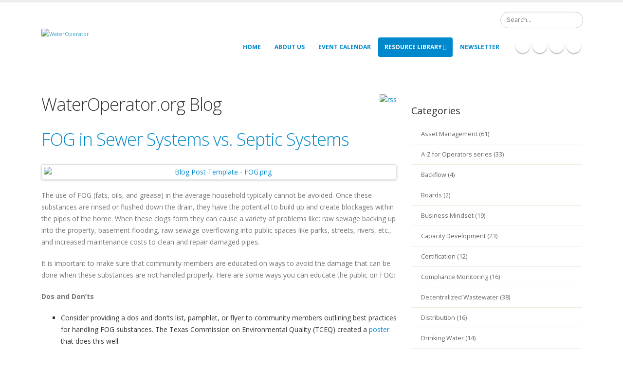

--- FILE ---
content_type: text/html; charset=utf-8
request_url: https://wateroperator.org/blog/Tag/grease
body_size: 46106
content:
<!DOCTYPE html>
<html  lang="en-US">
<head id="Head"><meta content="text/html; charset=UTF-8" http-equiv="Content-Type" />
<meta name="REVISIT-AFTER" content="1 DAYS" />
<meta name="RATING" content="GENERAL" />
<meta name="RESOURCE-TYPE" content="DOCUMENT" />
<meta content="text/javascript" http-equiv="Content-Script-Type" />
<meta content="text/css" http-equiv="Content-Style-Type" />
<meta property="og:image" content="http://wateroperator.org/Portals/1/Images/fb_meta.png">
<meta property="og:description" content="WaterOperator.org collects the best resources on the web for small system operators in one free, user-friendly location. More than 11,000 trainings are indexed annually!">

<!-- Hotjar Tracking Code for wateroperator.org -->
<script>
    (function(h,o,t,j,a,r){
        h.hj=h.hj||function(){(h.hj.q=h.hj.q||[]).push(arguments)};
        h._hjSettings={hjid:1368905,hjsv:6};
        a=o.getElementsByTagName('head')[0];
        r=o.createElement('script');r.async=1;
        r.src=t+h._hjSettings.hjid+j+h._hjSettings.hjsv;
        a.appendChild(r);
    })(window,document,'https://static.hotjar.com/c/hotjar-','.js?sv=');
</script>

<!-- Google tag (gtag.js) -->
<script async src="https://www.googletagmanager.com/gtag/js?id=G-4BFM1P82RR"></script>
<script>
  window.dataLayer = window.dataLayer || [];
  function gtag(){dataLayer.push(arguments);}
  gtag('js', new Date());

  gtag('config', 'G-4BFM1P82RR');
</script><title>
	WaterOperator.org Blog | grease
</title><meta id="MetaDescription" name="DESCRIPTION" content="Find all WaterOperator.org Blog posts tagged with grease" /><meta id="MetaRobots" name="ROBOTS" content="INDEX, FOLLOW" /><link href="/DependencyHandler.axd/f59377c0d9824b8908b38c3ea87c530b/849/css" type="text/css" rel="stylesheet"/><script type="text/javascript" src="//maps.google.com/maps/api/js"></script><script src="/DependencyHandler.axd/2feaddd3d838b80add74288bc555319a/849/js" type="text/javascript"></script><link type="application/rsd+xml" rel="EditURI" title="RSD" href="/DesktopModules/LiveBlog/Handlers/RsdHandler.ashx?PortalId=1&amp;ModuleId=2754&amp;tid=205" /><link type="application/wlwmanifest+xml" rel="wlwmanifest" title="WindowLiveWriter" href="/DesktopModules/LiveBlog/Handlers/WlwManifest.ashx?PortalId=1&amp;ModuleId=2754&amp;tid=205" /><!--[if IE 8 ]><script type="text/javascript">jQuery("html").addClass("ie ie8");</script><![endif]--><!--[if IE 9 ]><script type="text/javascript">jQuery("html").addClass("ie ie9");</script><![endif]--><!--[if IE]><link rel="stylesheet" type="text/css" href="/Portals/_default/Skins/Porto/Resources/css/ie.css" /><![endif]--><!--[if lte IE 8]><script src="/Portals/_default/Skins/Porto/Resources/js/respond.min.js"></script><script src="/Portals/_default/Skins/Porto/Resources/js/excanvas.min.js"></script><![endif]--><meta id="Porto_Viewport" name="viewport" content="width=device-width, initial-scale=1, minimum-scale=1 user-scalable=0" /><link rel='SHORTCUT ICON' href='/Portals/1/Images/favicon.ico?ver=LMOSYEGqY-0ssQe7cUXn6A%3d%3d' type='image/x-icon' />     
        
			    <script type="text/javascript">
			      var _gaq = _gaq || [];
			      _gaq.push(['_setAccount', 'G-4BFM1P82RR']);
			      _gaq.push(['_trackPageview']);
			 
			      (function() {
				    var ga = document.createElement('script'); ga.type = 'text/javascript'; ga.async = true;
				    ga.src = ('https:' == document.location.protocol ? 'https://' : 'http://') + 'stats.g.doubleclick.net/dc.js';
				    var s = document.getElementsByTagName('script')[0]; s.parentNode.insertBefore(ga, s);
			      })();
			    </script>
        
		  </head>
<body id="Body">
    
    <form method="post" action="/blog/Tag/grease" id="Form" enctype="multipart/form-data">
<div class="aspNetHidden">
<input type="hidden" name="__EVENTTARGET" id="__EVENTTARGET" value="" />
<input type="hidden" name="__EVENTARGUMENT" id="__EVENTARGUMENT" value="" />
<input type="hidden" name="__VIEWSTATE" id="__VIEWSTATE" value="PLDKDRw3CB0YJsaiMRqxywrmC6H38ym/96zt7XB/A/165sSv6po4N88QBvfZFgLGZ2URMivg+HKQlvxqNahnbZ3GSQtwk6Nrah5XIXRYXwM7cmCPZ9EDC0urXHd/z/wqd2uEOzdvSuQ4EZlHxs/63SYrAnhfLwzgV3rzJYrO1Xzf8vRtzoNtePwKCNBfhM85ej/g2LeG2xk49wQF4e9jeNJHLCgpxB48aNID+0H9MsBcsRWE1sfYwqZTIEvaAaftScpV5xNE39/HWQ+yejHqxSBQeqOfhiSMU00v28Y91oYtrgXmF/iHMktqcsK+6Q5pLqnOCZc1oyACg1mBKgoOwzApy7wf8OFAwXu0thZMVUASRsh15vC20KsoO8obX3bvPpKBPg8gQ8tLDXyPJYhvkCALtcYTB0qFeH8eI4GHCeeAI5vx/SrrPeot97UvOsOkiKv1yLdy+/3akuTwK1X2ezS9MbV09vPL6wRz+iMD2OHw/nW3qlzYNiym3TzLQC0fyAH0LOcWoURQokdwSsjlBVjgLRWHhCMAWrkEMRYvKBmlmOmGHk9hbOuuAWxExRREo+KpjePLg0Pj2zctuPggGanYU4TJpcgNSVhr8Nq6P7kB32pcfEd0fo4CvkHrbcSwarnpMOlb5HRhZF/sIbkz3VGzCnsaOQ4GGolDPWhoZuUqRTDfLM8d1inUxaURg/Z2C+wHYLtsptH8t3zsOvXPG0ba5kdC4nWequNXA3p/yttLtvOluVRYGpfTfSy4ORQWAJW0OwpoVP9kv5XoZs/Pj2DyA4tDwaEkezMiT59p7UIIZpKPHhf5jnFJ7QH2BIeedWb2Wb2JWKMBVE18cVe9zkUG5w8xTAr9kRdHfkGcMCMWScxOShyqZWQBzIFfhPxX9JZYGBIC6ekSUc4+r1+xKkp8aIxOetqH292lnN696OgmR1na+4AUaMVn1EE=" />
</div>

<script type="text/javascript">
//<![CDATA[
var theForm = document.forms['Form'];
if (!theForm) {
    theForm = document.Form;
}
function __doPostBack(eventTarget, eventArgument) {
    if (!theForm.onsubmit || (theForm.onsubmit() != false)) {
        theForm.__EVENTTARGET.value = eventTarget;
        theForm.__EVENTARGUMENT.value = eventArgument;
        theForm.submit();
    }
}
//]]>
</script>


<script src="/WebResource.axd?d=pynGkmcFUV1fZMGmknSgfeEKRhdU8nqtUJviU-epW9REaH7WzQH5FHTjSWI1&amp;t=638901591720898773" type="text/javascript"></script>


<script type="text/javascript">
//<![CDATA[
var LBwebapi =  window.___WebAPI.jQuery(2754,"LiveBlog");$( document ).ready(function() {$.each($('.ViewCount'), function (key, item) {
 $(item).text(numeral($(item).text()).format('0a'));
});});var LBWidgetwebapi =  window.___WebAPI.jQuery(2755,"LiveBlog");$(document).ready(function(){$('.archives ul>li .toggleIcon,.categories ul>li .toggleIcon').click(function(){$(this).parent().contents('ul').slideToggle();$(this).toggleClass('rightTriangle bottomTriangle');});$(".bottomTriangle").each(function() { var exist = ($(this).parent().contents('ul').length > 0) ? true : false;if (!exist){$(this).remove();}});});//]]>
</script>

<script src="/ScriptResource.axd?d=NJmAwtEo3IpLz41DMEZ1l1e164a74z0U1Wcejr9KXiGupnVnOdjeO5u_4MZdsCRCP4dHUVMkUFZtTOsXyu10qeiZvREcDk3EtAx8BWfShdqxfgtpSCFB6DtFpyXmtfBBRRJJNg2&amp;t=32e5dfca" type="text/javascript"></script>
<script src="/ScriptResource.axd?d=dwY9oWetJoIVwB8-o0qxPiAn3hyZ1Vg6wqyMx7B1dR130-uvnwr-oXhK_kOghhFUg1gpEQTXZMZoosPxqJ9B_572YwNgV21VrU9XAL19iVGjnfdViD2Kx4IQDHZ7txyobCU_y-FKp7vYAFVs0&amp;t=32e5dfca" type="text/javascript"></script>
<div class="aspNetHidden">

	<input type="hidden" name="__VIEWSTATEGENERATOR" id="__VIEWSTATEGENERATOR" value="CA0B0334" />
	<input type="hidden" name="__VIEWSTATEENCRYPTED" id="__VIEWSTATEENCRYPTED" value="" />
	<input type="hidden" name="__EVENTVALIDATION" id="__EVENTVALIDATION" value="QavA6CtU9aWHxA2LGwFtvbE/riFwHhdRcgXlsyoRwW/WmHH+eWAtkjJFpNJgu+YaiE6aCevjakojtVu2T5Mf2FPwb9Fr0YJnKNLj/2gI/QZZh3V9Kj/7gIKzhoFW0bnwoc7oO8MWG7TNB5JuHBEnH/DERjS1JR0oVHATNWPB2303vJJw+5atkxMRwrn9Keie42colA==" />
</div><script src="/DependencyHandler.axd/35bd64c21e64d1442565df6400f9b455/849/js" type="text/javascript"></script>
<script type="text/javascript">
//<![CDATA[
Sys.WebForms.PageRequestManager._initialize('ScriptManager', 'Form', [], [], [], 90, '');
//]]>
</script>

        
        
        <script type="text/javascript">jQuery(document).ready(function () { jQuery('#login').find('a').removeAttr('onclick'); });</script>
<link id="font" href="//fonts.googleapis.com/css?family=Open+Sans:300,400,600,700,800%7CShadows+Into+Light" rel="stylesheet" type="text/css">
<div class="wrapper" canvas="containers">
	<div class="body">
		<div id="SkipContent"></div>
		<div class="mini-widgets">
			<div class="container">
				<div class="row">
					<div class="col-md-4 text-left">
						<div id="dnn_HeaderLeftPane" class="DNNEmptyPane">
						</div>
					</div>
					<div class="col-md-4 text-center">
						<div id="dnn_HeaderCenterPane" class="DNNEmptyPane">
						</div>
					</div>
					<div class="col-md-4 text-right">
						<div id="dnn_HeaderRightPane" class="DNNEmptyPane">
						</div>
					</div>
				</div>
			</div>
		</div>
		
			<header class="flat-header" id="header">
				<div class="header-body">
					<div class="header-container container">
						<div class="header-row">
							<div class="header-column">
								<div class="header-row">
									<div class="logo">
										<a id="dnn_LOGO1_hypLogo" title="WaterOperator" aria-label="WaterOperator" href="https://wateroperator.org/"><img id="dnn_LOGO1_imgLogo" src="/Portals/1/logo_working_400_black.png?ver=KtzwYwF2WH8XHb4lMk-UFw%3d%3d" alt="WaterOperator" /></a>
									</div>
								</div>
							</div>
							<div class="header-column justify-content-end">
								<div class="header-row header-nav">
									<nav class="header-nav-top">
										<div class="gtranslator"></div>
										<div class="language">
											<div class="language-object" >


</div>
										</div>
										<div id="login">
											
<div id="dnn_dnnUser_registerGroup" class="registerGroup">
    <ul class="buttonGroup">
        
        
    	<li class="userDisplayName"><a id="dnn_dnnUser_enhancedRegisterLink" rel="nofollow" onclick="return dnnModal.show(&#39;https://wateroperator.org/Register?returnurl=https%253a%252f%252fwateroperator.org%252fblog&amp;popUp=true&#39;,/*showReturn*/true,600,950,true,&#39;&#39;)" href="https://wateroperator.org/Register?returnurl=https%3a%2f%2fwateroperator.org%2fblog">Register</a></li>
                                               
    </ul>
</div>
<div id="dnn_dnnLogin_loginGroup" class="loginGroup">
    <a id="dnn_dnnLogin_enhancedLoginLink" class="LoginLink" rel="nofollow" onclick="return dnnModal.show(&#39;https://wateroperator.org/Login?returnurl=/blog/Tag/grease&amp;popUp=true&#39;,/*showReturn*/true,300,650,true,&#39;&#39;)" href="https://wateroperator.org/Login?returnurl=%2fblog%2fTag%2fgrease">Login</a>
</div>
										</div>
									</nav>
									<div class="search">
										<div class="input-group">
											<span id="dnn_dnnSearch_ClassicSearch">
    
    
    <span class="searchInputContainer" data-moreresults="See More Results" data-noresult="No Results Found">
        <input name="dnn$dnnSearch$txtSearch" type="text" maxlength="255" size="20" id="dnn_dnnSearch_txtSearch" class="NormalTextBox" aria-label="Search" autocomplete="off" placeholder="Search..." />
        <a class="dnnSearchBoxClearText" title="Clear search text"></a>
    </span>
    <a id="dnn_dnnSearch_cmdSearch" class="icon-search" href="javascript:__doPostBack(&#39;dnn$dnnSearch$cmdSearch&#39;,&#39;&#39;)"> </a>
</span>


<script type="text/javascript">
    $(function() {
        if (typeof dnn != "undefined" && typeof dnn.searchSkinObject != "undefined") {
            var searchSkinObject = new dnn.searchSkinObject({
                delayTriggerAutoSearch : 400,
                minCharRequiredTriggerAutoSearch : 2,
                searchType: 'S',
                enableWildSearch: true,
                cultureCode: 'en-US',
                portalId: -1
                }
            );
            searchSkinObject.init();
            
            
            // attach classic search
            var siteBtn = $('#dnn_dnnSearch_SiteRadioButton');
            var webBtn = $('#dnn_dnnSearch_WebRadioButton');
            var clickHandler = function() {
                if (siteBtn.is(':checked')) searchSkinObject.settings.searchType = 'S';
                else searchSkinObject.settings.searchType = 'W';
            };
            siteBtn.on('change', clickHandler);
            webBtn.on('change', clickHandler);
            
            
        }
    });
</script>

										</div>
									</div>
								</div>
								<div class="header-row header-nav-main">
									<button type="button" class="btn mini-search" data-toggle="collapse" data-target=".search-block">
										<em class="fas fa-search"></em><span class="btn-text-indent">Search Button</span>
									</button>
									<div class="search-block collapse">
										<span id="dnn_MiniSearch1_ClassicSearch">
    
    
    <span class="searchInputContainer" data-moreresults="See More Results" data-noresult="No Results Found">
        <input name="dnn$MiniSearch1$txtSearch" type="text" maxlength="255" size="20" id="dnn_MiniSearch1_txtSearch" class="NormalTextBox" aria-label="Search" autocomplete="off" placeholder="Search..." />
        <a class="dnnSearchBoxClearText" title="Clear search text"></a>
    </span>
    <a id="dnn_MiniSearch1_cmdSearch" class="icon-search" href="javascript:__doPostBack(&#39;dnn$MiniSearch1$cmdSearch&#39;,&#39;&#39;)"> </a>
</span>


<script type="text/javascript">
    $(function() {
        if (typeof dnn != "undefined" && typeof dnn.searchSkinObject != "undefined") {
            var searchSkinObject = new dnn.searchSkinObject({
                delayTriggerAutoSearch : 400,
                minCharRequiredTriggerAutoSearch : 2,
                searchType: 'S',
                enableWildSearch: true,
                cultureCode: 'en-US',
                portalId: -1
                }
            );
            searchSkinObject.init();
            
            
            // attach classic search
            var siteBtn = $('#dnn_MiniSearch1_SiteRadioButton');
            var webBtn = $('#dnn_MiniSearch1_WebRadioButton');
            var clickHandler = function() {
                if (siteBtn.is(':checked')) searchSkinObject.settings.searchType = 'S';
                else searchSkinObject.settings.searchType = 'W';
            };
            siteBtn.on('change', clickHandler);
            webBtn.on('change', clickHandler);
            
            
        }
    });
</script>

									</div>
									<button type="button" class="btn btn-responsive-nav btn-inverse" data-toggle="collapse" data-target=".nav-main-collapse" style="display: none;">
										<em class="fas fa-bars"></em><span class="btn-text-indent">Button</span>
									</button>
									<div class="header-nav-main-effect">
										<div class="navbar-collapse nav-main-collapse collapse">
											<nav class="nav-main mega-menu ddrmenu"><ul class="nav nav-pills nav-main" id="mainMenu">
    <li data-col="1" class=" dropdown-full-color dropdown-primary"><a href="https://wateroperator.org/">Home</a></li>
    <li data-col="" class=" dropdown-full-color dropdown-primary"><a href="https://wateroperator.org/about">About Us</a></li>
    <li data-col="" class=" dropdown-full-color dropdown-primary"><a href="https://wateroperator.org/calendar">Event Calendar</a></li>
    <li data-col="4" class="dropdown mega-menu-item mega-menu-fullwidth active"><a href="https://wateroperator.org/library" class="dropdown-toggle">Resource Library</a><ul class="dropdown-menu">
        <li class="dropdown-submenu"><a href="https://wateroperator.org/tribal">Tribal Resources</a><ul class="dropdown-menu">
            <li><a href="https://wateroperator.org/tribal-assistance-providers">Tribal Assistance Providers</a></li>
            <li><a href="https://wateroperator.org/tribal-contact-manager">Tribal Contact Manager</a></li>
            <li><a href="https://wateroperator.org/nawma">NAWMA Working Groups</a></li>
          </ul>
        </li>
        <li class="dropdown-submenu"><a href="https://wateroperator.org/operator-training-programs">Small System Classes</a><ul class="dropdown-menu">
            <li><a href="https://wateroperator.org/operator-training-programs">Operator Certificate Programs</a></li>
            <li><a href="http://www.privatewellclass.org">The Private Well Class</a></li>
            <li><a href="http://wateroperator.thinkific.com/courses/groundwater-and-well-care-for-public-water-systems" target="_blank">Groundwater and Well Care for PWS</a></li>
          </ul>
        </li>
        <li class="dropdown-submenu"><a href="https://wateroperator.org/blog">Resource Topics</a><ul class="dropdown-menu">
            <li class="active"><a href="https://wateroperator.org/blog">Browse the Blog</a></li>
            <li><a href="https://wateroperator.org/technology">Innovative Technology</a></li>
            <li><a href="https://wateroperator.org/careers">Operator Careers &amp; Training</a></li>
            <li><a href="https://wateroperator.org/communication">Public Communication</a></li>
          </ul>
        </li>
        <li class="dropdown-submenu"><a href="https://wateroperator.org/documents">Search for Documents</a><ul class="dropdown-menu">
            <li><a href="https://wateroperator.org/documents">Document Search</a></li>
            <li><a href="http://www.wateroperator.org/blog/Tag/featured-document">Featured Documents</a></li>
          </ul>
        </li>
      </ul>
    </li>
    <li data-col="" class=" dropdown-full-color dropdown-primary"><a href="https://wateroperator.org/newsletters">Newsletter</a></li>
  </ul></nav>
										</div>
									</div>
									<div class="social-icons">
										<ul class="social-icons new"><li class="facebook"><a href="http://www.facebook.com/help4smallwater" target="_blank" title="Facebook">Facebook Icon</a></li>
<li class="linkedin"><a href="https://www.linkedin.com/company/wateroperator-org" target="_blank" title="Linkedin">Linkedin Icon</a></li>
<li class="twitter"><a href="http://www.twitter.com/help4smallwater" target="_blank" title="Twitter">Twitter Icon</a></li>
<li class="youtube"><a href="https://www.youtube.com/channel/UCMQQ6sDktiOKuVI9gejCB8w" target="_blank" title="Youtube">Youtube Icon</a></li>
</ul>
									</div>
								</div>
							</div>
						</div>
					</div>
				</div>
			</header>
		
		
		
		
		
		
		
		
		
		<div role="main" class="main">
			
			
			<div id="dnn_ContentPaneFull" class="DNNEmptyPane">
			</div>
			<div class="container">
				<div class="row">
					<div class="col-md-12">
						<div id="dnn_contentPane" class="DNNEmptyPane">
						</div>
					</div>
				</div>
			</div>
			<div id="dnn_TopPaneFull" class="DNNEmptyPane">
			</div>
			<div id="dnn_TopUpperPaneFull" class="DNNEmptyPane">
			</div>
			<div class="container">
				<div class="row">
					<div class="col-md-12">
						<div id="dnn_TopPane" class="DNNEmptyPane">
						</div>
					</div>
				</div>
			</div>
			<div id="dnn_TopLowerPaneFull" class="DNNEmptyPane">
			</div>
			<div class="container">
				<div class="row">
					<div class="col-md-3">
						<div id="dnn_TopLeftSidebar" class="DNNEmptyPane">
						</div>
					</div>
					<div class="col-md-9">
						<div id="dnn_TopLeftSidebarOuter" class="DNNEmptyPane">
						</div>
					</div>
				</div>
				<div class="row">
					<div class="col-md-9">
						<div id="dnn_TopRightSidebarOuter" class="DNNEmptyPane">
						</div>
					</div>
					<div class="col-md-3">
						<div id="dnn_TopRightSidebar" class="DNNEmptyPane">
						</div>
					</div>
				</div>
				<div class="row">
					<div class="col-md-3">
						<div id="dnn_TopLeftOuter" class="DNNEmptyPane">
						</div>
					</div>
					<div class="col-md-3">
						<div id="dnn_TopLeftInner" class="DNNEmptyPane">
						</div>
					</div>
					<div class="col-md-3">
						<div id="dnn_TopRightInner" class="DNNEmptyPane">
						</div>
					</div>
					<div class="col-md-3">
						<div id="dnn_TopRightOuter" class="DNNEmptyPane">
						</div>
					</div>
				</div>
				<div class="row">
					<div class="col-md-4">
						<div id="dnn_TopLeftPane" class="DNNEmptyPane">
						</div>
					</div>
					<div class="col-md-4">
						<div id="dnn_TopMiddlePane" class="DNNEmptyPane">
						</div>
					</div>
					<div class="col-md-4">
						<div id="dnn_TopRightPane" class="DNNEmptyPane">
						</div>
					</div>
				</div>
			</div>
			<div id="dnn_MiddlePaneFull" class="DNNEmptyPane">
			</div>
			<div class="container">
				<div class="row">
					<div class="col-md-12">
						<div id="dnn_MiddlePane" class="DNNEmptyPane">
						</div>
					</div>
				</div>
				<div class="row">
					<div class="col-md-3">
						<div id="dnn_LeftShortPane" class="DNNEmptyPane">
						</div>
					</div>
					<div class="col-md-6">
						<div id="dnn_CenterPane" class="DNNEmptyPane">
						</div>
					</div>
					<div class="col-md-3">
						<div id="dnn_RightShortPane" class="DNNEmptyPane">
						</div>
					</div>
				</div>
				<div class="row">
					<div class="col-md-8">
						<div id="dnn_RightSidebarOuter">
						<div class="DnnModule DnnModule-LiveBlog DnnModule-2754"><a name="2754"></a><div id="dnn_ctr2754_ContentPane">
<!-- Start_Module_2754 --><div id="dnn_ctr2754_ModuleContent" class="DNNModuleContent ModLiveBlogC">
	
<style type="text/css">
    .MNormal
    {
        font-family: Tahoma, Arial, Helvetica;
        font-size: 11px;
        font-weight: normal;
    }
    .MNormalBold
    {
        font-family: Tahoma, Arial, Helvetica;
        font-size: 11px;
        font-weight: bold;
    }
    .MNormalRed
    {
        font-family: Tahoma, Arial, Helvetica;
        font-size: 12px;
        font-weight: bold;
        color: #ff0000;
    }
    .MHead
    {
        font-family: Tahoma, Arial, Helvetica;
        font-size: 20px;
        font-weight: normal;
        color: #333333;
    }
    .MSubHead
    {
        font-family: Tahoma, Arial, Helvetica;
        font-size: 11px;
        font-weight: bold;
        color: #003366;
    }
    .MNormalTextBox
    {
        font-family: Tahoma, Arial, Helvetica;
        font-size: 12px;
        font-weight: normal;
    }
</style><div class="porto_custom">
    
    <div class="blog-posts">
        <div class="msearch-result" id="LBSearchResult2754">
        </div>
        <a href="/DesktopModules/LiveBlog/API/Syndication/GetRssFeeds?Tag=grease&mid=2754&PortalId=1&tid=205&ItemCount=20"><img class="mrssfeeds" id="rssMTagLiveBlog2754" src="/DesktopModules/LiveBlog/Themes/Porto_Custom/Style/Images/subscribe.png" alt="rss"></a>
        <h2 class="lb-title">
            WaterOperator.org Blog</h2>
         <article class="post"> 
    <h2 class="lb-title">
        <a href="https://wateroperator.org/blog/fog-in-sewer-systems-vs-septic-systems">FOG in Sewer Systems vs. Septic Systems</a> 
    </h2>
    <div class="postInner-image">
        <a href="https://wateroperator.org/blog/fog-in-sewer-systems-vs-septic-systems"><img src="/Portals/1/LiveBlog/2754/Blog Post Template - FOG.png?ver=3kfJvmS48BPqQvIOvkCnoA%3d%3d" alt="Blog Post Template - FOG.png" /></a>
    </div>
    <p>The use of FOG (fats, oils, and grease) in the average household typically cannot be avoided. Once these substances are rinsed or flushed down the drain, they have the potential to build up and create blockages within the pipes of the home. When these clogs form they can cause a variety of problems like: raw sewage backing up into the property, basement flooding, raw sewage overflowing into public spaces like parks, streets, rivers, etc., and increased maintenance costs to clean and repair damaged pipes.</p>

<p>It is important to make sure that community members are educated on ways to avoid the damage that can be done when these substances are not handled properly. Here are some ways you can educate the public on FOG:</p>

<p><strong>Dos and Don’ts </strong></p>

<ul>
	<li>Consider providing a dos and don’ts list, pamphlet, or flyer to community members outlining best practices for handling FOG substances. The Texas Commission on Environmental Quality (TCEQ) created a <a href="https://www.tceq.texas.gov/downloads/publications/gi/grease-poster-gi-290.pdf">poster</a> that does this well.</li>
	<li>For outreach to non-community water systems, specifically restaurants, there are resources that can be provided like this <a href="https://conserve.restaurant.org/Downloads/PDFs/FOG/FOG-ToolkitFinal3.aspx">FOG Toolkit</a> from the <a href="https://conserve.restaurant.org/">National Restaurant Association’s Conserve Program</a>. You can also collaborate with your local health department on educational materials to distribute.</li>
</ul>

<p><strong>Recycle</strong></p>

<ul>
	<li>If your area has a Household Hazardous Waste program that accepts used cooking oil, provide the contact information to community members or consider hosting a collection event. For an example of how to provide this resource, TCEQ has a <a href="https://www.tceq.texas.gov/p2/hhw/contacts.html">webpage</a> with more information. If there is no program available, contact your local Solid Waste Authority for specifics on their recycling program.</li>
</ul>

<p><strong>SepticSmart</strong></p>

<ul>
	<li>For homeowners that use septic systems, provide information about EPA’s <a href="https://www.epa.gov/septic/septicsmart">SepticSmart program</a>. Not only does this program include insights on how <a href="https://www.youtube.com/watch?v=fIWoB2QtBvY">FOG impacts a septic system</a>, but it also provides valuable information on general septic maintenance.</li>
</ul>

<p><strong>Videos</strong></p>

<ul>
	<li>Nobody forgets the first time they see a "<a href="https://www.youtube.com/watch?v=IT0cdGRxJ10">fatberg</a>" and it can be helpful to trigger awareness and a potential behavior change. There are plenty of <a href="https://www.youtube.com/watch?v=8Zoz2tGqQLA">videos online</a> so choose one that best represents your system to share with utility customers.</li>
</ul>

<p>Providing resources like the ones above will help to ensure your ratepayers understand the importance of these best practices.<br />
 </p>

    <div class="post-meta">
        <span>
            <em class="fas fa-calendar"></em> June 23,
            2023
        </span><span>
            By <em class="fas fa-user"></em> <a href="https://wateroperator.org/blog/Author/katelyn-mclaughlin/aid/226">
                Katelyn McLaughlin
            </a>
        </span><span>
            <em class="fas fa-folder-open"></em> <a href="https://wateroperator.org/blog?Category=onsite">Onsite</a>, <a href="https://wateroperator.org/blog?Category=sanitary-sewers">Sanitary Sewers</a>, <a href="https://wateroperator.org/blog?Category=wastewater">Wastewater</a>
        </span><span><em class="fas fa-tags"></em> <a href="https://wateroperator.org/blog/Tag/community-education">community education</a>, <a href="https://wateroperator.org/blog/Tag/fat-oil-grease">fat oil grease</a>, <a href="https://wateroperator.org/blog/Tag/fatberg">fatberg</a>, <a href="https://wateroperator.org/blog/Tag/fats">fats</a>, <a href="https://wateroperator.org/blog/Tag/fog">FOG</a>, <a href="https://wateroperator.org/blog/Tag/grease">grease</a>, <a href="https://wateroperator.org/blog/Tag/oils">oils</a></span><span>
            <em class="fas fa-comments">
            </em> 0 <a href="https://wateroperator.org/blog/fog-in-sewer-systems-vs-septic-systems">0 Comment</a>
        </span><span class="read-more">
            <a href="https://wateroperator.org/blog/fog-in-sewer-systems-vs-septic-systems">Read More &raquo;</a>
        </span>
    </div>
    <div class="socialnetwork">
        
    </div>
    <div style="clear: both;"></div>
</article>
 
    </div>
</div> 
</div><!-- End_Module_2754 --></div>
</div></div>
					</div>
					<div class="col-md-4">
						<div id="dnn_RightSidebar">
						<div class="DnnModule DnnModule-LiveBlogWidget DnnModule-2755"><a name="2755"></a><div id="dnn_ctr2755_ContentPane">
<!-- Start_Module_2755 --><div id="dnn_ctr2755_ModuleContent" class="DNNModuleContent ModLiveBlogWidgetC">
	<div class="porto_custom widgetmodule"><div class="porto-custom categories pull-bottom">
    <h4>
        Categories</h4>
 <div id="Category2754"><ul><li><span class="toggleIcon bottomTriangle"></span><a class="lb-lst" href="https://wateroperator.org/blog?Category=asset-management">Asset Management (61)</a>
</li><li><span class="toggleIcon bottomTriangle"></span><a class="lb-lst" href="https://wateroperator.org/blog?Category=a-z-for-operators-series">A-Z for Operators series (33)</a>
</li><li><span class="toggleIcon bottomTriangle"></span><a class="lb-lst" href="https://wateroperator.org/blog?Category=backflow">Backflow (4)</a>
</li><li><span class="toggleIcon bottomTriangle"></span><a class="lb-lst" href="https://wateroperator.org/blog?Category=boards">Boards (2)</a>
</li><li><span class="toggleIcon bottomTriangle"></span><a class="lb-lst" href="https://wateroperator.org/blog?Category=business-mindset">Business Mindset (19)</a>
</li><li><span class="toggleIcon bottomTriangle"></span><a class="lb-lst" href="https://wateroperator.org/blog?Category=capacity-development">Capacity Development (23)</a>
</li><li><span class="toggleIcon bottomTriangle"></span><a class="lb-lst" href="https://wateroperator.org/blog?Category=certification">Certification (12)</a>
</li><li><span class="toggleIcon bottomTriangle"></span><a class="lb-lst" href="https://wateroperator.org/blog?Category=compliance-monitoring">Compliance Monitoring (16)</a>
</li><li><span class="toggleIcon bottomTriangle"></span><a class="lb-lst" href="https://wateroperator.org/blog?Category=decentralized-wastewater">Decentralized Wastewater (38)</a>
</li><li><span class="toggleIcon bottomTriangle"></span><a class="lb-lst" href="https://wateroperator.org/blog?Category=distribution">Distribution (16)</a>
</li><li><span class="toggleIcon bottomTriangle"></span><a class="lb-lst" href="https://wateroperator.org/blog?Category=drinking-water">Drinking Water (14)</a>
</li><li><span class="toggleIcon bottomTriangle"></span><a class="lb-lst" href="https://wateroperator.org/blog?Category=emergency-response">Emergency Response (54)</a>
</li><li><span class="toggleIcon bottomTriangle"></span><a class="lb-lst" href="https://wateroperator.org/blog?Category=energy">Energy (2)</a>
</li><li><span class="toggleIcon bottomTriangle"></span><a class="lb-lst" href="https://wateroperator.org/blog?Category=financial-management">Financial Management (12)</a>
</li><li><span class="toggleIcon bottomTriangle"></span><a class="lb-lst" href="https://wateroperator.org/blog?Category=funding">Funding (23)</a>
</li><li><span class="toggleIcon bottomTriangle"></span><a class="lb-lst" href="https://wateroperator.org/blog?Category=groundwater">Groundwater (3)</a>
</li><li><span class="toggleIcon bottomTriangle"></span><a class="lb-lst" href="https://wateroperator.org/blog?Category=innovative-technology">Innovative Technology (15)</a>
</li><li><span class="toggleIcon bottomTriangle"></span><a class="lb-lst" href="https://wateroperator.org/blog?Category=internet">Internet (13)</a>
</li><li><span class="toggleIcon bottomTriangle"></span><a class="lb-lst" href="https://wateroperator.org/blog?Category=onsite">Onsite (31)</a>
</li><li><span class="toggleIcon bottomTriangle"></span><a class="lb-lst" href="https://wateroperator.org/blog?Category=operations-and-maintenance">Operations and Maintenance (30)</a>
</li><li><span class="toggleIcon bottomTriangle"></span><a class="lb-lst" href="https://wateroperator.org/blog?Category=operator-math">Operator Math (7)</a>
</li><li><span class="toggleIcon bottomTriangle"></span><a class="lb-lst" href="https://wateroperator.org/blog?Category=operator-safety">Operator Safety (11)</a>
</li><li><span class="toggleIcon bottomTriangle"></span><a class="lb-lst" href="https://wateroperator.org/blog?Category=pfas">PFAS (4)</a>
</li><li><span class="toggleIcon bottomTriangle"></span><a class="lb-lst" href="https://wateroperator.org/blog?Category=public-education">Public Education (35)</a>
</li><li><span class="toggleIcon bottomTriangle"></span><a class="lb-lst" href="https://wateroperator.org/blog?Category=regionalization">Regionalization (2)</a>
</li><li><span class="toggleIcon bottomTriangle"></span><a class="lb-lst" href="https://wateroperator.org/blog?Category=regulations">Regulations (24)</a>
</li><li><span class="toggleIcon bottomTriangle"></span><a class="lb-lst" href="https://wateroperator.org/blog?Category=revised-total-coliform-rule">Revised Total Coliform Rule (2)</a>
</li><li><span class="toggleIcon bottomTriangle"></span><a class="lb-lst" href="https://wateroperator.org/blog?Category=sanitary-sewers">Sanitary Sewers (13)</a>
</li><li><span class="toggleIcon bottomTriangle"></span><a class="lb-lst" href="https://wateroperator.org/blog?Category=security">Security (15)</a>
</li><li><span class="toggleIcon bottomTriangle"></span><a class="lb-lst" href="https://wateroperator.org/blog?Category=small-system-o%26m">Small System O&M (58)</a>
</li><li><span class="toggleIcon bottomTriangle"></span><a class="lb-lst" href="https://wateroperator.org/blog?Category=small-systems-o-and-m">Small Systems O and M (6)</a>
</li><li><span class="toggleIcon bottomTriangle"></span><a class="lb-lst" href="https://wateroperator.org/blog?Category=source-water-protection">Source Water Protection (21)</a>
</li><li><span class="toggleIcon bottomTriangle"></span><a class="lb-lst" href="https://wateroperator.org/blog?Category=stormwater">Stormwater (6)</a>
</li><li><span class="toggleIcon bottomTriangle"></span><a class="lb-lst" href="https://wateroperator.org/blog?Category=sustainability">Sustainability (26)</a>
</li><li><span class="toggleIcon bottomTriangle"></span><a class="lb-lst" href="https://wateroperator.org/blog?Category=tap-talk-podcast">Tap Talk Podcast (5)</a>
</li><li><span class="toggleIcon bottomTriangle"></span><a class="lb-lst" href="https://wateroperator.org/blog?Category=technology">Technology (10)</a>
</li><li><span class="toggleIcon bottomTriangle"></span><a class="lb-lst" href="https://wateroperator.org/blog?Category=training%2fceus">Training/CEUs (11)</a>
</li><li><span class="toggleIcon bottomTriangle"></span><a class="lb-lst" href="https://wateroperator.org/blog?Category=tribal-systems">Tribal Systems (10)</a>
</li><li><span class="toggleIcon bottomTriangle"></span><a class="lb-lst" href="https://wateroperator.org/blog?Category=utility-management">Utility Management (31)</a>
</li><li><span class="toggleIcon bottomTriangle"></span><a class="lb-lst" href="https://wateroperator.org/blog?Category=value-of-water">Value of Water (18)</a>
</li><li><span class="toggleIcon bottomTriangle"></span><a class="lb-lst" href="https://wateroperator.org/blog?Category=wastewater">Wastewater (94)</a>
</li><li><span class="toggleIcon bottomTriangle"></span><a class="lb-lst" href="https://wateroperator.org/blog?Category=wastewater-recycling">Wastewater recycling (4)</a>
</li><li><span class="toggleIcon bottomTriangle"></span><a class="lb-lst" href="https://wateroperator.org/blog?Category=water-news">Water News (7)</a>
</li><li><span class="toggleIcon bottomTriangle"></span><a class="lb-lst" href="https://wateroperator.org/blog?Category=water-reuse">Water Reuse (6)</a>
</li><li><span class="toggleIcon bottomTriangle"></span><a class="lb-lst" href="https://wateroperator.org/blog?Category=water-treatment">Water Treatment (37)</a>
</li><li><span class="toggleIcon bottomTriangle"></span><a class="lb-lst" href="https://wateroperator.org/blog?Category=wateroperator.org">WaterOperator.org (8)</a>
</li><li><span class="toggleIcon bottomTriangle"></span><a class="lb-lst" href="https://wateroperator.org/blog?Category=well-care">Well care (1)</a>
</li><li><span class="toggleIcon bottomTriangle"></span><a class="lb-lst" href="https://wateroperator.org/blog?Category=workforce">Workforce (32)</a>
</li></ul></div></div></div>
</div><!-- End_Module_2755 --></div>
</div><div class="DnnModule DnnModule-DNN_HTML DnnModule-2893"><a name="2893"></a>
<h4>
    <span id="dnn_ctr2893_dnnTITLE_titleLabel" class="Head">The Latest on Twitter</span>



</h4>
<div id="dnn_ctr2893_ContentPane">
<!-- Start_Module_2893 --><div id="dnn_ctr2893_ModuleContent" class="DNNModuleContent ModDNNHTMLC">
	<div id="dnn_ctr2893_HtmlModule_lblContent" class="Normal">
	<a class="twitter-timeline" data-dnt="true" href="https://twitter.com/help4smallwater" data-widget-id="648950275156365312">Tweets by @help4smallwater</a> <script>!function(d,s,id){var js,fjs=d.getElementsByTagName(s)[0],p=/^http:/.test(d.location)?'http':'https';if(!d.getElementById(id)){js=d.createElement(s);js.id=id;js.src=p+"://platform.twitter.com/widgets.js";fjs.parentNode.insertBefore(js,fjs);}}(document,"script","twitter-wjs");</script> 
</div>

</div><!-- End_Module_2893 --></div>
<div class="clearfix">
</div>
</div></div>
					</div>
				</div>
				<div class="row">
					<div class="col-md-4">
						<div id="dnn_LeftSidebar" class="DNNEmptyPane">
						</div>
					</div>
					<div class="col-md-8">
						<div id="dnn_LeftSidebarOuter" class="DNNEmptyPane">
						</div>
					</div>
				</div>
				<div class="row">
					<div class="col-md-6">
						<div id="dnn_LeftPane" class="DNNEmptyPane">
						</div>
					</div>
					<div class="col-md-6">
						<div id="dnn_RightPane" class="DNNEmptyPane">
						</div>
					</div>
				</div>
				<div class="row">
					<div class="col-md-4">
						<div id="dnn_BottomLeftPane" class="DNNEmptyPane">
						</div>
					</div>
					<div class="col-md-4">
						<div id="dnn_BottomCenterPane" class="DNNEmptyPane">
						</div>
					</div>
					<div class="col-md-4">
						<div id="dnn_BottomRightPane" class="DNNEmptyPane">
						</div>
					</div>
				</div>
				<div class="row">
					<div class="col-md-12">
						<div id="dnn_ContentLowerPane" class="DNNEmptyPane">
						</div>
					</div>
				</div>
				<div class="row">
					<div class="col-md-12">
						<div id="dnn_BottomPane" class="DNNEmptyPane">
						</div>
					</div>
				</div>
			</div>
		</div>
		<div id="dnn_BottomPaneFull" class="DNNEmptyPane">
		</div>
		<footer id="footer">
			<div class="container">
				<div class="row">
					<div class="col-md-12">
						<div id="dnn_FooterTop" class="DNNEmptyPane">
						</div>
					</div>
				</div>
				<div class="row">
					<div class="col-md-6">
						<div id="dnn_FooterLeft" class="DNNEmptyPane">
						</div>
					</div>
					<div class="col-md-6">
						<div id="dnn_FooterRight" class="DNNEmptyPane">
						</div>
					</div>
				</div>
				<div class="row">
					<div class="col-md-4">
						<div id="dnn_FooterLeftPane" class="DNNEmptyPane">
						</div>
					</div>
					<div class="col-md-4">
						<div id="dnn_FooterCenterPane" class="DNNEmptyPane">
						</div>
					</div>
					<div class="col-md-4">
						<div id="dnn_FooterRightPane" class="DNNEmptyPane">
						</div>
					</div>
				</div>
				<div class="row">
					<div class="col-md-3">
						<div id="dnn_FooterLeftOuter" class="DNNEmptyPane">
						</div>
					</div>
					<div class="col-md-3">
						<div id="dnn_FooterLeftInner" class="DNNEmptyPane">
						</div>
					</div>
					<div class="col-md-3">
						<div id="dnn_FooterRightInner" class="DNNEmptyPane">
						</div>
					</div>
					<div class="col-md-3">
						<div id="dnn_FooterRightOuter" class="DNNEmptyPane">
						</div>
					</div>
				</div>
				<div class="row">
					<div class="col-md-12">
						<div id="dnn_FooterBottom" class="DNNEmptyPane">
						</div>
					</div>
				</div>
			</div>
			<div class="footer-copyright">
				<div class="container">
					<div class="row">
						<div class="col-md-12">
							<span class="copyright">&copy;</span>
							<span id="dnn_dnnCopyright_lblCopyright" class="copyright">Copyright 2026 University of Illinois at Urbana-Champaign</span>

							<a id="dnn_dnnTerms_hypTerms" class="terms" rel="nofollow" href="https://wateroperator.org/Terms">Terms Of Use</a>
							<a id="dnn_dnnPrivacy_hypPrivacy" class="privacy" rel="nofollow" href="https://wateroperator.org/Privacy">Privacy Statement</a>
						</div>
					</div>
				</div>
			</div>
		</footer>
		
		<div class="layout_trigger">
		</div>
	</div>
</div>

<script type="text/javascript">jQuery('#login').find('a').removeAttr('onclick'); jQuery('#login').children('a').removeAttr('onclick');</script>
        <input name="ScrollTop" type="hidden" id="ScrollTop" />
        <input name="__dnnVariable" type="hidden" id="__dnnVariable" autocomplete="off" value="`{`__scdoff`:`1`,`sf_siteRoot`:`/`,`sf_tabId`:`205`}" />
        <input name="__RequestVerificationToken" type="hidden" value="Jq0Upt8kq5sdOGPAKtiJDi75N0HURuDNfINJjFSUjYK6QN2H2IZotr-1NYix0A4uxuJoyA2" /><script src="/DependencyHandler.axd/b93ec32f641a3d3f9d830dd3288ded0f/849/js" type="text/javascript"></script>
    

<script type="text/javascript">
//<![CDATA[
jQuery(document).ready(function() { jQuery('.jackbox[data-group]').jackBox('init', { preloadGraphics: false }); });//]]>
</script>
</form>
    <!--CDF(Javascript|/js/dnncore.js|DnnBodyProvider|100)--><!--CDF(Javascript|/js/dnn.modalpopup.js|DnnBodyProvider|50)--><!--CDF(Css|/Resources/Shared/stylesheets/dnndefault/7.0.0/default.css|DnnPageHeaderProvider|5)--><!--CDF(Css|/Portals/_default/Skins/Porto/skin.css|DnnPageHeaderProvider|15)--><!--CDF(Javascript|/DesktopModules/LiveBlog/Resources/Scripts/jackbox-packed.min.js|DnnBodyProvider|100)--><!--CDF(Css|/DesktopModules/LiveBlog/Resources/CSS/jackbox.min.css|DnnPageHeaderProvider|100)--><!--CDF(Css|/DesktopModules/LiveBlog/Themes/Porto_Custom/Style/Style.css|DnnPageHeaderProvider|100)--><!--CDF(Css|/Portals/_default/Skins/Porto/WOO.base.css|DnnPageHeaderProvider|99)--><!--CDF(Javascript|/Portals/_default/Skins/Porto/WOO.base.js|DnnFormBottomProvider|100)--><!--CDF(Css|/Portals/_default/Skins/Porto/WOO.theme.css|DnnPageHeaderProvider|101)--><!--CDF(Javascript|/Portals/_default/Skins/Porto/WOO.js|DnnFormBottomProvider|102)--><!--CDF(Css|/Portals/1/portal.css|DnnPageHeaderProvider|35)--><!--CDF(Css|/Resources/Search/SearchSkinObjectPreview.css|DnnPageHeaderProvider|10)--><!--CDF(Javascript|/Resources/Search/SearchSkinObjectPreview.js|DnnBodyProvider|100)--><!--CDF(Css|/Resources/Search/SearchSkinObjectPreview.css|DnnPageHeaderProvider|10)--><!--CDF(Javascript|/Resources/Search/SearchSkinObjectPreview.js|DnnBodyProvider|100)--><!--CDF(Css|/Resources/Search/SearchSkinObjectPreview.css|DnnPageHeaderProvider|10)--><!--CDF(Javascript|/Resources/Search/SearchSkinObjectPreview.js|DnnBodyProvider|100)--><!--CDF(Css|/Resources/Search/SearchSkinObjectPreview.css|DnnPageHeaderProvider|10)--><!--CDF(Javascript|/Resources/Search/SearchSkinObjectPreview.js|DnnBodyProvider|100)--><!--CDF(Css|/Resources/Search/SearchSkinObjectPreview.css|DnnPageHeaderProvider|10)--><!--CDF(Javascript|/Resources/Search/SearchSkinObjectPreview.js|DnnBodyProvider|100)--><!--CDF(Css|/Resources/Search/SearchSkinObjectPreview.css|DnnPageHeaderProvider|10)--><!--CDF(Javascript|/Resources/Search/SearchSkinObjectPreview.js|DnnBodyProvider|100)--><!--CDF(Css|/Resources/Search/SearchSkinObjectPreview.css|DnnPageHeaderProvider|10)--><!--CDF(Javascript|/Resources/Search/SearchSkinObjectPreview.js|DnnBodyProvider|100)--><!--CDF(Css|/Resources/Search/SearchSkinObjectPreview.css|DnnPageHeaderProvider|10)--><!--CDF(Javascript|/Resources/Search/SearchSkinObjectPreview.js|DnnBodyProvider|100)--><!--CDF(Css|/Resources/Search/SearchSkinObjectPreview.css|DnnPageHeaderProvider|10)--><!--CDF(Javascript|/Resources/Search/SearchSkinObjectPreview.js|DnnBodyProvider|100)--><!--CDF(Css|/Resources/Search/SearchSkinObjectPreview.css|DnnPageHeaderProvider|10)--><!--CDF(Javascript|/Resources/Search/SearchSkinObjectPreview.js|DnnBodyProvider|100)--><!--CDF(Css|/Resources/Search/SearchSkinObjectPreview.css|DnnPageHeaderProvider|10)--><!--CDF(Javascript|/Resources/Search/SearchSkinObjectPreview.js|DnnBodyProvider|100)--><!--CDF(Css|/Resources/Search/SearchSkinObjectPreview.css|DnnPageHeaderProvider|10)--><!--CDF(Javascript|/Resources/Search/SearchSkinObjectPreview.js|DnnBodyProvider|100)--><!--CDF(Css|/Resources/Search/SearchSkinObjectPreview.css|DnnPageHeaderProvider|10)--><!--CDF(Javascript|/Resources/Search/SearchSkinObjectPreview.js|DnnBodyProvider|100)--><!--CDF(Css|/Resources/Search/SearchSkinObjectPreview.css|DnnPageHeaderProvider|10)--><!--CDF(Javascript|/Resources/Search/SearchSkinObjectPreview.js|DnnBodyProvider|100)--><!--CDF(Css|/Resources/Search/SearchSkinObjectPreview.css|DnnPageHeaderProvider|10)--><!--CDF(Javascript|/Resources/Search/SearchSkinObjectPreview.js|DnnBodyProvider|100)--><!--CDF(Css|/Resources/Search/SearchSkinObjectPreview.css|DnnPageHeaderProvider|10)--><!--CDF(Javascript|/Resources/Search/SearchSkinObjectPreview.js|DnnBodyProvider|100)--><!--CDF(Javascript|/DesktopModules/Mandeeps/Libraries/Common/Frameworks/jQuery/Plugins/Numeral/2.0.6/js/numeral.min.js|DnnPageHeaderProvider|19573)--><!--CDF(Javascript|/DesktopModules/Mandeeps/Libraries/Common/Frameworks/WebAPI/1.0.0/webAPI.min.js|DnnPageHeaderProvider|19574)--><!--CDF(Javascript|/DesktopModules/Mandeeps/Libraries/Common/Frameworks/WebAPI/1.0.0/webAPI.min.js|DnnPageHeaderProvider|19575)--><!--CDF(Javascript|/DesktopModules/LiveBlog/Resources/Scripts/search.min.js|DnnBodyProvider|100)--><!--CDF(Javascript|/DesktopModules/LiveBlog/Resources/Scripts/loading.min.js|DnnBodyProvider|100)--><!--CDF(Css|/DesktopModules/LiveBlog/Themes/Porto_Custom/Style/Style.css|DnnPageHeaderProvider|100)--><!--CDF(Javascript|/js/dnn.js|DnnBodyProvider|12)--><!--CDF(Javascript|/js/dnn.servicesframework.js|DnnBodyProvider|100)--><!--CDF(Javascript|/Portals/_default/Skins/Porto/Resources/Menu/menu.min.js|DnnBodyProvider|100)--><!--CDF(Javascript|/Resources/libraries/jQuery-Migrate/03_02_00/jquery-migrate.js|DnnPageHeaderProvider|6)--><!--CDF(Javascript|/Resources/libraries/jQuery-UI/01_12_01/jquery-ui.js|DnnPageHeaderProvider|10)--><!--CDF(Javascript|/Resources/libraries/jQuery/03_05_01/jquery.js|DnnPageHeaderProvider|5)-->
    
</body>
</html>
